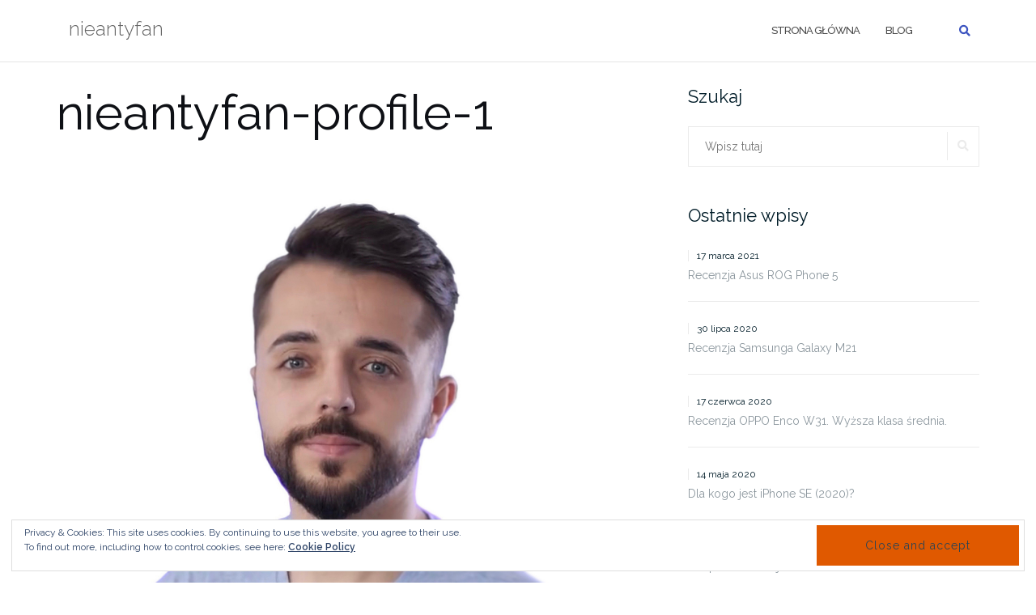

--- FILE ---
content_type: text/html; charset=utf-8
request_url: https://www.google.com/recaptcha/api2/anchor?ar=1&k=6LeGIYAUAAAAAJtvGRp-v_tcsIM6_SgcgITiCVHo&co=aHR0cHM6Ly9uaWVhbnR5ZmFuLmNvbTo0NDM.&hl=en&v=PoyoqOPhxBO7pBk68S4YbpHZ&size=invisible&anchor-ms=20000&execute-ms=30000&cb=jepi2el7fq3k
body_size: 48449
content:
<!DOCTYPE HTML><html dir="ltr" lang="en"><head><meta http-equiv="Content-Type" content="text/html; charset=UTF-8">
<meta http-equiv="X-UA-Compatible" content="IE=edge">
<title>reCAPTCHA</title>
<style type="text/css">
/* cyrillic-ext */
@font-face {
  font-family: 'Roboto';
  font-style: normal;
  font-weight: 400;
  font-stretch: 100%;
  src: url(//fonts.gstatic.com/s/roboto/v48/KFO7CnqEu92Fr1ME7kSn66aGLdTylUAMa3GUBHMdazTgWw.woff2) format('woff2');
  unicode-range: U+0460-052F, U+1C80-1C8A, U+20B4, U+2DE0-2DFF, U+A640-A69F, U+FE2E-FE2F;
}
/* cyrillic */
@font-face {
  font-family: 'Roboto';
  font-style: normal;
  font-weight: 400;
  font-stretch: 100%;
  src: url(//fonts.gstatic.com/s/roboto/v48/KFO7CnqEu92Fr1ME7kSn66aGLdTylUAMa3iUBHMdazTgWw.woff2) format('woff2');
  unicode-range: U+0301, U+0400-045F, U+0490-0491, U+04B0-04B1, U+2116;
}
/* greek-ext */
@font-face {
  font-family: 'Roboto';
  font-style: normal;
  font-weight: 400;
  font-stretch: 100%;
  src: url(//fonts.gstatic.com/s/roboto/v48/KFO7CnqEu92Fr1ME7kSn66aGLdTylUAMa3CUBHMdazTgWw.woff2) format('woff2');
  unicode-range: U+1F00-1FFF;
}
/* greek */
@font-face {
  font-family: 'Roboto';
  font-style: normal;
  font-weight: 400;
  font-stretch: 100%;
  src: url(//fonts.gstatic.com/s/roboto/v48/KFO7CnqEu92Fr1ME7kSn66aGLdTylUAMa3-UBHMdazTgWw.woff2) format('woff2');
  unicode-range: U+0370-0377, U+037A-037F, U+0384-038A, U+038C, U+038E-03A1, U+03A3-03FF;
}
/* math */
@font-face {
  font-family: 'Roboto';
  font-style: normal;
  font-weight: 400;
  font-stretch: 100%;
  src: url(//fonts.gstatic.com/s/roboto/v48/KFO7CnqEu92Fr1ME7kSn66aGLdTylUAMawCUBHMdazTgWw.woff2) format('woff2');
  unicode-range: U+0302-0303, U+0305, U+0307-0308, U+0310, U+0312, U+0315, U+031A, U+0326-0327, U+032C, U+032F-0330, U+0332-0333, U+0338, U+033A, U+0346, U+034D, U+0391-03A1, U+03A3-03A9, U+03B1-03C9, U+03D1, U+03D5-03D6, U+03F0-03F1, U+03F4-03F5, U+2016-2017, U+2034-2038, U+203C, U+2040, U+2043, U+2047, U+2050, U+2057, U+205F, U+2070-2071, U+2074-208E, U+2090-209C, U+20D0-20DC, U+20E1, U+20E5-20EF, U+2100-2112, U+2114-2115, U+2117-2121, U+2123-214F, U+2190, U+2192, U+2194-21AE, U+21B0-21E5, U+21F1-21F2, U+21F4-2211, U+2213-2214, U+2216-22FF, U+2308-230B, U+2310, U+2319, U+231C-2321, U+2336-237A, U+237C, U+2395, U+239B-23B7, U+23D0, U+23DC-23E1, U+2474-2475, U+25AF, U+25B3, U+25B7, U+25BD, U+25C1, U+25CA, U+25CC, U+25FB, U+266D-266F, U+27C0-27FF, U+2900-2AFF, U+2B0E-2B11, U+2B30-2B4C, U+2BFE, U+3030, U+FF5B, U+FF5D, U+1D400-1D7FF, U+1EE00-1EEFF;
}
/* symbols */
@font-face {
  font-family: 'Roboto';
  font-style: normal;
  font-weight: 400;
  font-stretch: 100%;
  src: url(//fonts.gstatic.com/s/roboto/v48/KFO7CnqEu92Fr1ME7kSn66aGLdTylUAMaxKUBHMdazTgWw.woff2) format('woff2');
  unicode-range: U+0001-000C, U+000E-001F, U+007F-009F, U+20DD-20E0, U+20E2-20E4, U+2150-218F, U+2190, U+2192, U+2194-2199, U+21AF, U+21E6-21F0, U+21F3, U+2218-2219, U+2299, U+22C4-22C6, U+2300-243F, U+2440-244A, U+2460-24FF, U+25A0-27BF, U+2800-28FF, U+2921-2922, U+2981, U+29BF, U+29EB, U+2B00-2BFF, U+4DC0-4DFF, U+FFF9-FFFB, U+10140-1018E, U+10190-1019C, U+101A0, U+101D0-101FD, U+102E0-102FB, U+10E60-10E7E, U+1D2C0-1D2D3, U+1D2E0-1D37F, U+1F000-1F0FF, U+1F100-1F1AD, U+1F1E6-1F1FF, U+1F30D-1F30F, U+1F315, U+1F31C, U+1F31E, U+1F320-1F32C, U+1F336, U+1F378, U+1F37D, U+1F382, U+1F393-1F39F, U+1F3A7-1F3A8, U+1F3AC-1F3AF, U+1F3C2, U+1F3C4-1F3C6, U+1F3CA-1F3CE, U+1F3D4-1F3E0, U+1F3ED, U+1F3F1-1F3F3, U+1F3F5-1F3F7, U+1F408, U+1F415, U+1F41F, U+1F426, U+1F43F, U+1F441-1F442, U+1F444, U+1F446-1F449, U+1F44C-1F44E, U+1F453, U+1F46A, U+1F47D, U+1F4A3, U+1F4B0, U+1F4B3, U+1F4B9, U+1F4BB, U+1F4BF, U+1F4C8-1F4CB, U+1F4D6, U+1F4DA, U+1F4DF, U+1F4E3-1F4E6, U+1F4EA-1F4ED, U+1F4F7, U+1F4F9-1F4FB, U+1F4FD-1F4FE, U+1F503, U+1F507-1F50B, U+1F50D, U+1F512-1F513, U+1F53E-1F54A, U+1F54F-1F5FA, U+1F610, U+1F650-1F67F, U+1F687, U+1F68D, U+1F691, U+1F694, U+1F698, U+1F6AD, U+1F6B2, U+1F6B9-1F6BA, U+1F6BC, U+1F6C6-1F6CF, U+1F6D3-1F6D7, U+1F6E0-1F6EA, U+1F6F0-1F6F3, U+1F6F7-1F6FC, U+1F700-1F7FF, U+1F800-1F80B, U+1F810-1F847, U+1F850-1F859, U+1F860-1F887, U+1F890-1F8AD, U+1F8B0-1F8BB, U+1F8C0-1F8C1, U+1F900-1F90B, U+1F93B, U+1F946, U+1F984, U+1F996, U+1F9E9, U+1FA00-1FA6F, U+1FA70-1FA7C, U+1FA80-1FA89, U+1FA8F-1FAC6, U+1FACE-1FADC, U+1FADF-1FAE9, U+1FAF0-1FAF8, U+1FB00-1FBFF;
}
/* vietnamese */
@font-face {
  font-family: 'Roboto';
  font-style: normal;
  font-weight: 400;
  font-stretch: 100%;
  src: url(//fonts.gstatic.com/s/roboto/v48/KFO7CnqEu92Fr1ME7kSn66aGLdTylUAMa3OUBHMdazTgWw.woff2) format('woff2');
  unicode-range: U+0102-0103, U+0110-0111, U+0128-0129, U+0168-0169, U+01A0-01A1, U+01AF-01B0, U+0300-0301, U+0303-0304, U+0308-0309, U+0323, U+0329, U+1EA0-1EF9, U+20AB;
}
/* latin-ext */
@font-face {
  font-family: 'Roboto';
  font-style: normal;
  font-weight: 400;
  font-stretch: 100%;
  src: url(//fonts.gstatic.com/s/roboto/v48/KFO7CnqEu92Fr1ME7kSn66aGLdTylUAMa3KUBHMdazTgWw.woff2) format('woff2');
  unicode-range: U+0100-02BA, U+02BD-02C5, U+02C7-02CC, U+02CE-02D7, U+02DD-02FF, U+0304, U+0308, U+0329, U+1D00-1DBF, U+1E00-1E9F, U+1EF2-1EFF, U+2020, U+20A0-20AB, U+20AD-20C0, U+2113, U+2C60-2C7F, U+A720-A7FF;
}
/* latin */
@font-face {
  font-family: 'Roboto';
  font-style: normal;
  font-weight: 400;
  font-stretch: 100%;
  src: url(//fonts.gstatic.com/s/roboto/v48/KFO7CnqEu92Fr1ME7kSn66aGLdTylUAMa3yUBHMdazQ.woff2) format('woff2');
  unicode-range: U+0000-00FF, U+0131, U+0152-0153, U+02BB-02BC, U+02C6, U+02DA, U+02DC, U+0304, U+0308, U+0329, U+2000-206F, U+20AC, U+2122, U+2191, U+2193, U+2212, U+2215, U+FEFF, U+FFFD;
}
/* cyrillic-ext */
@font-face {
  font-family: 'Roboto';
  font-style: normal;
  font-weight: 500;
  font-stretch: 100%;
  src: url(//fonts.gstatic.com/s/roboto/v48/KFO7CnqEu92Fr1ME7kSn66aGLdTylUAMa3GUBHMdazTgWw.woff2) format('woff2');
  unicode-range: U+0460-052F, U+1C80-1C8A, U+20B4, U+2DE0-2DFF, U+A640-A69F, U+FE2E-FE2F;
}
/* cyrillic */
@font-face {
  font-family: 'Roboto';
  font-style: normal;
  font-weight: 500;
  font-stretch: 100%;
  src: url(//fonts.gstatic.com/s/roboto/v48/KFO7CnqEu92Fr1ME7kSn66aGLdTylUAMa3iUBHMdazTgWw.woff2) format('woff2');
  unicode-range: U+0301, U+0400-045F, U+0490-0491, U+04B0-04B1, U+2116;
}
/* greek-ext */
@font-face {
  font-family: 'Roboto';
  font-style: normal;
  font-weight: 500;
  font-stretch: 100%;
  src: url(//fonts.gstatic.com/s/roboto/v48/KFO7CnqEu92Fr1ME7kSn66aGLdTylUAMa3CUBHMdazTgWw.woff2) format('woff2');
  unicode-range: U+1F00-1FFF;
}
/* greek */
@font-face {
  font-family: 'Roboto';
  font-style: normal;
  font-weight: 500;
  font-stretch: 100%;
  src: url(//fonts.gstatic.com/s/roboto/v48/KFO7CnqEu92Fr1ME7kSn66aGLdTylUAMa3-UBHMdazTgWw.woff2) format('woff2');
  unicode-range: U+0370-0377, U+037A-037F, U+0384-038A, U+038C, U+038E-03A1, U+03A3-03FF;
}
/* math */
@font-face {
  font-family: 'Roboto';
  font-style: normal;
  font-weight: 500;
  font-stretch: 100%;
  src: url(//fonts.gstatic.com/s/roboto/v48/KFO7CnqEu92Fr1ME7kSn66aGLdTylUAMawCUBHMdazTgWw.woff2) format('woff2');
  unicode-range: U+0302-0303, U+0305, U+0307-0308, U+0310, U+0312, U+0315, U+031A, U+0326-0327, U+032C, U+032F-0330, U+0332-0333, U+0338, U+033A, U+0346, U+034D, U+0391-03A1, U+03A3-03A9, U+03B1-03C9, U+03D1, U+03D5-03D6, U+03F0-03F1, U+03F4-03F5, U+2016-2017, U+2034-2038, U+203C, U+2040, U+2043, U+2047, U+2050, U+2057, U+205F, U+2070-2071, U+2074-208E, U+2090-209C, U+20D0-20DC, U+20E1, U+20E5-20EF, U+2100-2112, U+2114-2115, U+2117-2121, U+2123-214F, U+2190, U+2192, U+2194-21AE, U+21B0-21E5, U+21F1-21F2, U+21F4-2211, U+2213-2214, U+2216-22FF, U+2308-230B, U+2310, U+2319, U+231C-2321, U+2336-237A, U+237C, U+2395, U+239B-23B7, U+23D0, U+23DC-23E1, U+2474-2475, U+25AF, U+25B3, U+25B7, U+25BD, U+25C1, U+25CA, U+25CC, U+25FB, U+266D-266F, U+27C0-27FF, U+2900-2AFF, U+2B0E-2B11, U+2B30-2B4C, U+2BFE, U+3030, U+FF5B, U+FF5D, U+1D400-1D7FF, U+1EE00-1EEFF;
}
/* symbols */
@font-face {
  font-family: 'Roboto';
  font-style: normal;
  font-weight: 500;
  font-stretch: 100%;
  src: url(//fonts.gstatic.com/s/roboto/v48/KFO7CnqEu92Fr1ME7kSn66aGLdTylUAMaxKUBHMdazTgWw.woff2) format('woff2');
  unicode-range: U+0001-000C, U+000E-001F, U+007F-009F, U+20DD-20E0, U+20E2-20E4, U+2150-218F, U+2190, U+2192, U+2194-2199, U+21AF, U+21E6-21F0, U+21F3, U+2218-2219, U+2299, U+22C4-22C6, U+2300-243F, U+2440-244A, U+2460-24FF, U+25A0-27BF, U+2800-28FF, U+2921-2922, U+2981, U+29BF, U+29EB, U+2B00-2BFF, U+4DC0-4DFF, U+FFF9-FFFB, U+10140-1018E, U+10190-1019C, U+101A0, U+101D0-101FD, U+102E0-102FB, U+10E60-10E7E, U+1D2C0-1D2D3, U+1D2E0-1D37F, U+1F000-1F0FF, U+1F100-1F1AD, U+1F1E6-1F1FF, U+1F30D-1F30F, U+1F315, U+1F31C, U+1F31E, U+1F320-1F32C, U+1F336, U+1F378, U+1F37D, U+1F382, U+1F393-1F39F, U+1F3A7-1F3A8, U+1F3AC-1F3AF, U+1F3C2, U+1F3C4-1F3C6, U+1F3CA-1F3CE, U+1F3D4-1F3E0, U+1F3ED, U+1F3F1-1F3F3, U+1F3F5-1F3F7, U+1F408, U+1F415, U+1F41F, U+1F426, U+1F43F, U+1F441-1F442, U+1F444, U+1F446-1F449, U+1F44C-1F44E, U+1F453, U+1F46A, U+1F47D, U+1F4A3, U+1F4B0, U+1F4B3, U+1F4B9, U+1F4BB, U+1F4BF, U+1F4C8-1F4CB, U+1F4D6, U+1F4DA, U+1F4DF, U+1F4E3-1F4E6, U+1F4EA-1F4ED, U+1F4F7, U+1F4F9-1F4FB, U+1F4FD-1F4FE, U+1F503, U+1F507-1F50B, U+1F50D, U+1F512-1F513, U+1F53E-1F54A, U+1F54F-1F5FA, U+1F610, U+1F650-1F67F, U+1F687, U+1F68D, U+1F691, U+1F694, U+1F698, U+1F6AD, U+1F6B2, U+1F6B9-1F6BA, U+1F6BC, U+1F6C6-1F6CF, U+1F6D3-1F6D7, U+1F6E0-1F6EA, U+1F6F0-1F6F3, U+1F6F7-1F6FC, U+1F700-1F7FF, U+1F800-1F80B, U+1F810-1F847, U+1F850-1F859, U+1F860-1F887, U+1F890-1F8AD, U+1F8B0-1F8BB, U+1F8C0-1F8C1, U+1F900-1F90B, U+1F93B, U+1F946, U+1F984, U+1F996, U+1F9E9, U+1FA00-1FA6F, U+1FA70-1FA7C, U+1FA80-1FA89, U+1FA8F-1FAC6, U+1FACE-1FADC, U+1FADF-1FAE9, U+1FAF0-1FAF8, U+1FB00-1FBFF;
}
/* vietnamese */
@font-face {
  font-family: 'Roboto';
  font-style: normal;
  font-weight: 500;
  font-stretch: 100%;
  src: url(//fonts.gstatic.com/s/roboto/v48/KFO7CnqEu92Fr1ME7kSn66aGLdTylUAMa3OUBHMdazTgWw.woff2) format('woff2');
  unicode-range: U+0102-0103, U+0110-0111, U+0128-0129, U+0168-0169, U+01A0-01A1, U+01AF-01B0, U+0300-0301, U+0303-0304, U+0308-0309, U+0323, U+0329, U+1EA0-1EF9, U+20AB;
}
/* latin-ext */
@font-face {
  font-family: 'Roboto';
  font-style: normal;
  font-weight: 500;
  font-stretch: 100%;
  src: url(//fonts.gstatic.com/s/roboto/v48/KFO7CnqEu92Fr1ME7kSn66aGLdTylUAMa3KUBHMdazTgWw.woff2) format('woff2');
  unicode-range: U+0100-02BA, U+02BD-02C5, U+02C7-02CC, U+02CE-02D7, U+02DD-02FF, U+0304, U+0308, U+0329, U+1D00-1DBF, U+1E00-1E9F, U+1EF2-1EFF, U+2020, U+20A0-20AB, U+20AD-20C0, U+2113, U+2C60-2C7F, U+A720-A7FF;
}
/* latin */
@font-face {
  font-family: 'Roboto';
  font-style: normal;
  font-weight: 500;
  font-stretch: 100%;
  src: url(//fonts.gstatic.com/s/roboto/v48/KFO7CnqEu92Fr1ME7kSn66aGLdTylUAMa3yUBHMdazQ.woff2) format('woff2');
  unicode-range: U+0000-00FF, U+0131, U+0152-0153, U+02BB-02BC, U+02C6, U+02DA, U+02DC, U+0304, U+0308, U+0329, U+2000-206F, U+20AC, U+2122, U+2191, U+2193, U+2212, U+2215, U+FEFF, U+FFFD;
}
/* cyrillic-ext */
@font-face {
  font-family: 'Roboto';
  font-style: normal;
  font-weight: 900;
  font-stretch: 100%;
  src: url(//fonts.gstatic.com/s/roboto/v48/KFO7CnqEu92Fr1ME7kSn66aGLdTylUAMa3GUBHMdazTgWw.woff2) format('woff2');
  unicode-range: U+0460-052F, U+1C80-1C8A, U+20B4, U+2DE0-2DFF, U+A640-A69F, U+FE2E-FE2F;
}
/* cyrillic */
@font-face {
  font-family: 'Roboto';
  font-style: normal;
  font-weight: 900;
  font-stretch: 100%;
  src: url(//fonts.gstatic.com/s/roboto/v48/KFO7CnqEu92Fr1ME7kSn66aGLdTylUAMa3iUBHMdazTgWw.woff2) format('woff2');
  unicode-range: U+0301, U+0400-045F, U+0490-0491, U+04B0-04B1, U+2116;
}
/* greek-ext */
@font-face {
  font-family: 'Roboto';
  font-style: normal;
  font-weight: 900;
  font-stretch: 100%;
  src: url(//fonts.gstatic.com/s/roboto/v48/KFO7CnqEu92Fr1ME7kSn66aGLdTylUAMa3CUBHMdazTgWw.woff2) format('woff2');
  unicode-range: U+1F00-1FFF;
}
/* greek */
@font-face {
  font-family: 'Roboto';
  font-style: normal;
  font-weight: 900;
  font-stretch: 100%;
  src: url(//fonts.gstatic.com/s/roboto/v48/KFO7CnqEu92Fr1ME7kSn66aGLdTylUAMa3-UBHMdazTgWw.woff2) format('woff2');
  unicode-range: U+0370-0377, U+037A-037F, U+0384-038A, U+038C, U+038E-03A1, U+03A3-03FF;
}
/* math */
@font-face {
  font-family: 'Roboto';
  font-style: normal;
  font-weight: 900;
  font-stretch: 100%;
  src: url(//fonts.gstatic.com/s/roboto/v48/KFO7CnqEu92Fr1ME7kSn66aGLdTylUAMawCUBHMdazTgWw.woff2) format('woff2');
  unicode-range: U+0302-0303, U+0305, U+0307-0308, U+0310, U+0312, U+0315, U+031A, U+0326-0327, U+032C, U+032F-0330, U+0332-0333, U+0338, U+033A, U+0346, U+034D, U+0391-03A1, U+03A3-03A9, U+03B1-03C9, U+03D1, U+03D5-03D6, U+03F0-03F1, U+03F4-03F5, U+2016-2017, U+2034-2038, U+203C, U+2040, U+2043, U+2047, U+2050, U+2057, U+205F, U+2070-2071, U+2074-208E, U+2090-209C, U+20D0-20DC, U+20E1, U+20E5-20EF, U+2100-2112, U+2114-2115, U+2117-2121, U+2123-214F, U+2190, U+2192, U+2194-21AE, U+21B0-21E5, U+21F1-21F2, U+21F4-2211, U+2213-2214, U+2216-22FF, U+2308-230B, U+2310, U+2319, U+231C-2321, U+2336-237A, U+237C, U+2395, U+239B-23B7, U+23D0, U+23DC-23E1, U+2474-2475, U+25AF, U+25B3, U+25B7, U+25BD, U+25C1, U+25CA, U+25CC, U+25FB, U+266D-266F, U+27C0-27FF, U+2900-2AFF, U+2B0E-2B11, U+2B30-2B4C, U+2BFE, U+3030, U+FF5B, U+FF5D, U+1D400-1D7FF, U+1EE00-1EEFF;
}
/* symbols */
@font-face {
  font-family: 'Roboto';
  font-style: normal;
  font-weight: 900;
  font-stretch: 100%;
  src: url(//fonts.gstatic.com/s/roboto/v48/KFO7CnqEu92Fr1ME7kSn66aGLdTylUAMaxKUBHMdazTgWw.woff2) format('woff2');
  unicode-range: U+0001-000C, U+000E-001F, U+007F-009F, U+20DD-20E0, U+20E2-20E4, U+2150-218F, U+2190, U+2192, U+2194-2199, U+21AF, U+21E6-21F0, U+21F3, U+2218-2219, U+2299, U+22C4-22C6, U+2300-243F, U+2440-244A, U+2460-24FF, U+25A0-27BF, U+2800-28FF, U+2921-2922, U+2981, U+29BF, U+29EB, U+2B00-2BFF, U+4DC0-4DFF, U+FFF9-FFFB, U+10140-1018E, U+10190-1019C, U+101A0, U+101D0-101FD, U+102E0-102FB, U+10E60-10E7E, U+1D2C0-1D2D3, U+1D2E0-1D37F, U+1F000-1F0FF, U+1F100-1F1AD, U+1F1E6-1F1FF, U+1F30D-1F30F, U+1F315, U+1F31C, U+1F31E, U+1F320-1F32C, U+1F336, U+1F378, U+1F37D, U+1F382, U+1F393-1F39F, U+1F3A7-1F3A8, U+1F3AC-1F3AF, U+1F3C2, U+1F3C4-1F3C6, U+1F3CA-1F3CE, U+1F3D4-1F3E0, U+1F3ED, U+1F3F1-1F3F3, U+1F3F5-1F3F7, U+1F408, U+1F415, U+1F41F, U+1F426, U+1F43F, U+1F441-1F442, U+1F444, U+1F446-1F449, U+1F44C-1F44E, U+1F453, U+1F46A, U+1F47D, U+1F4A3, U+1F4B0, U+1F4B3, U+1F4B9, U+1F4BB, U+1F4BF, U+1F4C8-1F4CB, U+1F4D6, U+1F4DA, U+1F4DF, U+1F4E3-1F4E6, U+1F4EA-1F4ED, U+1F4F7, U+1F4F9-1F4FB, U+1F4FD-1F4FE, U+1F503, U+1F507-1F50B, U+1F50D, U+1F512-1F513, U+1F53E-1F54A, U+1F54F-1F5FA, U+1F610, U+1F650-1F67F, U+1F687, U+1F68D, U+1F691, U+1F694, U+1F698, U+1F6AD, U+1F6B2, U+1F6B9-1F6BA, U+1F6BC, U+1F6C6-1F6CF, U+1F6D3-1F6D7, U+1F6E0-1F6EA, U+1F6F0-1F6F3, U+1F6F7-1F6FC, U+1F700-1F7FF, U+1F800-1F80B, U+1F810-1F847, U+1F850-1F859, U+1F860-1F887, U+1F890-1F8AD, U+1F8B0-1F8BB, U+1F8C0-1F8C1, U+1F900-1F90B, U+1F93B, U+1F946, U+1F984, U+1F996, U+1F9E9, U+1FA00-1FA6F, U+1FA70-1FA7C, U+1FA80-1FA89, U+1FA8F-1FAC6, U+1FACE-1FADC, U+1FADF-1FAE9, U+1FAF0-1FAF8, U+1FB00-1FBFF;
}
/* vietnamese */
@font-face {
  font-family: 'Roboto';
  font-style: normal;
  font-weight: 900;
  font-stretch: 100%;
  src: url(//fonts.gstatic.com/s/roboto/v48/KFO7CnqEu92Fr1ME7kSn66aGLdTylUAMa3OUBHMdazTgWw.woff2) format('woff2');
  unicode-range: U+0102-0103, U+0110-0111, U+0128-0129, U+0168-0169, U+01A0-01A1, U+01AF-01B0, U+0300-0301, U+0303-0304, U+0308-0309, U+0323, U+0329, U+1EA0-1EF9, U+20AB;
}
/* latin-ext */
@font-face {
  font-family: 'Roboto';
  font-style: normal;
  font-weight: 900;
  font-stretch: 100%;
  src: url(//fonts.gstatic.com/s/roboto/v48/KFO7CnqEu92Fr1ME7kSn66aGLdTylUAMa3KUBHMdazTgWw.woff2) format('woff2');
  unicode-range: U+0100-02BA, U+02BD-02C5, U+02C7-02CC, U+02CE-02D7, U+02DD-02FF, U+0304, U+0308, U+0329, U+1D00-1DBF, U+1E00-1E9F, U+1EF2-1EFF, U+2020, U+20A0-20AB, U+20AD-20C0, U+2113, U+2C60-2C7F, U+A720-A7FF;
}
/* latin */
@font-face {
  font-family: 'Roboto';
  font-style: normal;
  font-weight: 900;
  font-stretch: 100%;
  src: url(//fonts.gstatic.com/s/roboto/v48/KFO7CnqEu92Fr1ME7kSn66aGLdTylUAMa3yUBHMdazQ.woff2) format('woff2');
  unicode-range: U+0000-00FF, U+0131, U+0152-0153, U+02BB-02BC, U+02C6, U+02DA, U+02DC, U+0304, U+0308, U+0329, U+2000-206F, U+20AC, U+2122, U+2191, U+2193, U+2212, U+2215, U+FEFF, U+FFFD;
}

</style>
<link rel="stylesheet" type="text/css" href="https://www.gstatic.com/recaptcha/releases/PoyoqOPhxBO7pBk68S4YbpHZ/styles__ltr.css">
<script nonce="I1vUfp71z7TY3owTIOOo-w" type="text/javascript">window['__recaptcha_api'] = 'https://www.google.com/recaptcha/api2/';</script>
<script type="text/javascript" src="https://www.gstatic.com/recaptcha/releases/PoyoqOPhxBO7pBk68S4YbpHZ/recaptcha__en.js" nonce="I1vUfp71z7TY3owTIOOo-w">
      
    </script></head>
<body><div id="rc-anchor-alert" class="rc-anchor-alert"></div>
<input type="hidden" id="recaptcha-token" value="[base64]">
<script type="text/javascript" nonce="I1vUfp71z7TY3owTIOOo-w">
      recaptcha.anchor.Main.init("[\x22ainput\x22,[\x22bgdata\x22,\x22\x22,\[base64]/[base64]/[base64]/[base64]/[base64]/[base64]/KGcoTywyNTMsTy5PKSxVRyhPLEMpKTpnKE8sMjUzLEMpLE8pKSxsKSksTykpfSxieT1mdW5jdGlvbihDLE8sdSxsKXtmb3IobD0odT1SKEMpLDApO08+MDtPLS0pbD1sPDw4fFooQyk7ZyhDLHUsbCl9LFVHPWZ1bmN0aW9uKEMsTyl7Qy5pLmxlbmd0aD4xMDQ/[base64]/[base64]/[base64]/[base64]/[base64]/[base64]/[base64]\\u003d\x22,\[base64]\\u003d\\u003d\x22,\x22Q3AKTsO9w40aEnNHwpd/w4YmMlwzwpTCul/DmmIOR8KwawnCusOLNE5yDVfDt8OawpTCkxQEcsOew6TCpwF6FVnDryLDlX8owrt3IsK7w63Cm8KbNgsWw4LClzbCkBNAwpE/w5LCvGYObiIMwqLCkMKWOsKcAgjCt0rDnsKcwozDqG58Y8KgZUHDthrCucO/wqZ+SADCo8KHYykWHwTDpcOqwpxnw6vDssO9w6TCv8Obwr3Cqg/CoVk9MUNVw77CmMOVFT3DuMO6wpVtwqDDlMObwoDChsO8w6jCs8OiwrvCu8KBHMOCc8K7wpnCgWd0w7jCmDU+S8OpFg0DA8Okw49twoRUw4fDg8OJLUp3wpsyZsOswohCw7TClVPCnXLCiGkgwonCoXtpw4l0D1fCvXXDgcOjMcO+ay4hdcKre8O/OE3Dth/CnMKJZhrDjcO/wrjCrSwJQMOuTsOXw7AjQcO+w6/CpBsbw57ClsO8PiPDvRrCucKTw4XDmyrDlkUAbcKKOCjDnWDCusOww4sabcKifQU2ZcK1w7PClxfDg8KCCMORw5PDrcKPwqAnQj/CikLDoS4/[base64]/woPCuMKCw4LDocK0wqU7wrLDrAoiwp4YCRZybcK/w4XDpyLCmAjCjxV/w6DCtMOrEUjChTR7e1/CjFHCt3c6wplgw77Dg8KVw43Di0PDhMKOw7/CjsOuw5dzN8OiDcOyKiN+O3waScKxw5tgwpBbwq4Sw6wXw4V5w7wWw4nDjsOSMRVWwpFjSRjDtsKjM8KSw7nCl8KGIcOrMA3DnDHCs8KqWQrClsKAwqfCucOXW8OBesOOPMKGQRfDocKCRBsPwrNXEcOKw7QMwr7DocKVOhlhwrw2ZMKfesKzMgLDkWDDm8K/O8OWa8ObSsKOaUVSw6QNwpU/w6xnfMORw7nClWnDhsOdw6DCkcKiw77Cs8KSw7XCuMOCw6HDmB1QUGtGS8KKwo4aXXbCnTDDrDzCg8KRL8K2w70sTsK/EsKNccKAcGlRK8OIAm5cLxTCvA/DpDJPPcO/w6TDi8OKw7YeMUjDkFIZwpTDhB3CvF5Nwq7DvcK+DDTDoU3CsMOyCn3Djn/ClMO/[base64]/[base64]/DoynDvQolw4nCvQbDm0bCusObelx4wrLDhwLCihLCvsO3EhAddMOow6oIcUjDlMK+w43ClcK3bsOlwoRrPjAhUQ7ChiPCkMOGTMKMNUDCkHBbWMOcwpJ1w4Jtwr7CssOHwrrChMKRC8OxcEnDhMOFwpHCvQNmwrFoU8Kpw7tXAMO6Kg3DmVrCujExA8KhbH/DpcK0wpHCrjvDpnrCtsKuQWdmwqzCmj/Cr1bDtzhccMOXY8O4IlHDnMKZwqzDu8O6fA3Cg2MvJcOFRcObwqkhw6rCmcO/b8K7w4TDgwXChC3CrDIncMKofT0Iw77CvzpkZMOUwprCp1HDnSw2wq1cwp4RImfCk2TDpmTDiw/DuHzDgRPCu8OYwrQ/w5BYw6DCimtswrN5wpDCkEfCicK2w7zDvMOXQMOcwq1HCDdNwpjCusOww6Qdw5fCmcK6GQfDgADDgVnCrsODRcO7wpRlw45SwpZjw6Muw6Etw5TDksKAWcO4wpvDqsKqacKfbcKdHcKzJ8Odw4jCsFwaw4QwwrUdwq3Dp1LDmmnCviHDh2/DtSDCihgXVXojwqLCgQDDmMKALz4wPyvDl8KKeiHDtQfDkjjCq8K1w6HDkMKpAk7DpjYuwoISw7ZrwqxIwp9laMKnN2ooK0PCosKJw4l3w7Q9IcOxwoZ/w7/DonPCkcKFZ8Khw4zCu8KMP8KPwrjCmcKDf8O4ZsKsw5bDtsO8wrEXw7EvwqjDjlg7wpTCrirDoMKDwq1+w7fCqsO0XUnCmsOnNifDp33DuMKQHn3Dk8OIw4nDjQc9wohQwqIEPsKoU11rXHY/w40nwq3DsCQiS8OJI8KTdMOzwrTCkcO/[base64]/[base64]/Do8KWwp7DlyDCg8K0fHnDq8KowpTDpsKfw7TDh8O/ZRDCok7Cl8Oowo/ClcKKWsKOw7/Cr2YtLAQBYcOrdlVzHcOpO8OBCUsow4bCrMO+asKyelkgwrDDtWElwp0UKMKYwqTCgy4nw6d/U8Kfw5nDu8OTw7LCi8KfFsKdchhJUy/Dk8Odw58+wpxGZVtyw4TDqX3DnMKwwo7CmMOqwqjCtMOPwpYAQMK8WQfCl0XDmsOEwp86G8K9AHXCqy/[base64]/Cs1Qxwog3RGzCqsO8wrvCgjzChEPDqwkAw4jDgMK4wocPw7BeS3LCj8Kdw7TDj8OGT8O/AMO7w5ESw7NpUFnDv8K5wp7CmHAbf3jCuMODfsKkwr53w7HCvAplCcOSMMKdPUjCjG4dCCXDinTDuMK5wrUubcKvcMK7w48gO8KEOcOvw4/DrWTCg8ORw5slbsONci4WBsOmw6HDvcOPw5XCnhl0w5trw4PCkUVdMDpGw6HCpA7DoFcdUjIlHjd1wqXDmxwmUgRYb8O7w78Ew6nDlsOPYcK7wq92G8KyEsKsU1l1w5/DmA3DtcO9wrnCgnTCv3XDgRguTD0GTgg9d8Kxw6JowpZQJjkLw5nDuT9YwqzCvltvwoIvHU/CgQw7w5nDlMKdw7JBT37ClGTDtsKMFcK1wrfDo1k6IMKUwpbDgMKBEWIAwoPCjsONEMOSw5vDtHnDhQwqC8Ktwr/Dr8KydcKUwqYMw5AjCG/[base64]/[base64]/DkDzCs8OhPDvCo13CvcKnwpfDtDDDtGnCkMOtwpl8PiPCjk0Xw6sZw4tiwoYfKsOxVghlw7zCgMKFw5/[base64]/[base64]/DqGjDncOBwqjDv8KBDF96w7rDisONwprCrybCsglWw6h1ccOSMcOiwoHDgcOZwqLCgGHDp8OFS8KHesKQw7/[base64]/CwQ0wpdxHMKiInfDkMKpw7fDhR1nBcKXWTJgwrkVwrXDl8OTLMK1A8OTw7Zqw4/Ck8OEw6bCpnkLMcKrwoYfwprCt286wp7CiDTCpMKzw50xwpHDt1TDun9/woJ8c8Ktw6zCl07Dk8Kjw6jCrcOWw65CD8OPw5E0T8K6TMKZV8KEwrrCqHZkw6h1Q240TUgSUj/Dt8OjN0LDjsOwe8Olw57CsB3DiMKTXxIrJcO8Q385Z8ODdhvDlgELEcKNw4nCk8KfIVTDpkfDnMOcw4TCpcKGfsKww67CrAXCoMKLw4RnwoI6LFPDszEfw6B9wrd6fVh8woLDjMKtKcKeDQjDv082wo7DosOBw4DDqmJGw6/[base64]/[base64]/w7xZw6JcZ8KgcsKjesO3dMKOw756OGvCtFPDiMOjwqHDssOKY8Khw4vDksKDw6V/CMK7MMK+w6ogwqIvw7pYwrFNworDrcO0w5TDlERkTMK6JMK9wp19wozCu8OhwowaWwZuw6LDo2NSAAXDn2Y7CcKKw4McwonCizpSwr3DqCPDp8OCwpLDvsOuw47DusKXwpFPZcKPInzCs8KXJMOqfcKKwoVew73DgXEhwqDDvntrw7LDmXB9dT/DlkrDsMK+wojDsMO5w7VxDiN6wr7CucOtSsKewoVPwr3CvcKww7LDt8KCa8O+w5rCixoGw5tWAxU7wr1xXcO6RmVjwrksw77CqU86wqfCnsORGnI5YxTCiwnDjMOZworCocKlwqIWBQxjw5PDpw/CjsOVQHlfw57CuMOqw5ZCE2QYwr/DoljDm8ONwpUnY8KmRMKTwr/Dr2zDn8OCwoNYwpA+GcKtw7AiScKaw5vCmsKTwrXCmHzCgMKSwppCwoJgwqFVJ8OFw7JOw67CjBh1X2LDvsOnwoUkRSZCw5DDhh3Dh8KSw50xw5bDkxnDojBZTXrDuVbDj2w2OlvDkijCssK+wobCncKpw6wLQMK4B8Ohw4/Cjz3CkU3DmzLDjgDCuX/CnsObw4ZIwoxDw6lUYAPCgMOkwr3DusKow4vCvH7Ch8K/[base64]/[base64]/[base64]/[base64]/w4lUw43DksKbw43DscOQUCjDksOsDcOlBMKeH1/DvCbDvsOAw7jCqMKxw69+wqHCvsOzw5rCv8KlfktpU8KbwopWw5fCr0RlXkHDm08UTsOow67DjsO0w6o7W8KYMMO8b8Kbw6fCrh5zJ8Oawo/DkEbDnsORZhY2wq/DiT4oF8OsYB3CgcOmw7Qrwql9wpvDnQQcw4XDl8OSw5fDikNHwojDhcO/A2FDwoLCncKiUMKewpVMc1JJw74twrDDtXIFwo/DmhteYgzDqiPCnXnDoMKIB8O0w4M2dHjClB7DsF7ClR/DpmgBwoBSwrxhwo/ClCzDtinCt8K+Q2jCkzHDmcKaIMKeGgNMGULCnHcWwqnCj8KhwrTCusOKw6fDiWbCozHDrnjDpWTDl8KkQcKNwrYjwrFgV1h7wrPDlmpCw6JwC1hjwpFWJ8KJDizCjUtCwoF7ecKHBcKHwpY/w43DisOYdsKtL8O0R1Npw7fDhMKhVENbAsKvw7IUwofDhAbDk1PDh8KSwoA8cjodR3FqwoBYw7R9w6MXw7xTE24MInLCqgQ/wp1Vwolww57CisO3w67CuwTCvsK8UhbDnC/DvcK9wot7w404RSTCmsKVJQA/bRxhEhLDrmxKw5nDpMO3OMKLV8KbTQg2w58Dwq3DlsOcwrt6LMOSw5B6VsOaw7c0w4MXZBcXw5TCqMOCw6/CocKsUMO6w5dDwrfDgcKtwrxPwoUzwpDDh2gQVTTDhsK4dcKFw4EeUMOtbsOoUGzDj8K3AAsjw5jCmcKDScO+GEvCmEzCpcKJUMOkF8KPRsKxwpgmw5DCkhMvw79kc8OEw6zCmMO5XBlhw4bCgMK1YsOOeWsRwqJGSMOrwqx0PMKNM8OjwrALw5TCm34afcKDO8K/LWjDi8OKB8KMw6HCsAZLMHd0Jm0AOycNw4zDrj4gSMOOw4jDlMOQw6/Ds8OWecK9wqTDn8OrwprDnUhga8OXMxzDgcOrwotTwr/DvsOzZ8KlfCPDnynCtmRqwqfCq8ODw7BHF1UmGMKHDQ/CvMOWwrfCpV9lQ8KVfnnDpy5Nw73Cl8OHXBLDmS15wpPCuVjCvyZSflfCqg9wES8nbsOWw43CjifCisKLWmMOwq9mwpnCon0OA8KFAQzDp3ccw6nCqWQdQcORw6/CviFRLwjCtcKGTwYKeQzCk2dTwod0w5IxX1BGw6MUE8OCaMKDYxMYSnEMw4/CrcOveDXDrS4LVyzCknpiYsKOIMKxw7VAbHJTw4gjw6HCjTfCqMKiwowgb2DDmcKEeVjCuCkuw7BNFCdICCtjwrPDicO5wqjCgMOQw4bDmlnCvH5qHcKiwrBrS8KyakDCuVV0woDCtsKXwqTDnMONwqzDkS3CmxnDuMOpwpVtwozDhMO3AnxJM8Kiwp/DqyvDtxjCvzbCisKcNzp7HGcgTFZEw7gJw7tVwr3DmcKIwq1pwo3DsGXCo0HDnw4yG8KYGjBrJcK/T8K4w4nDp8OFL0VSwqTDl8KvwpkYw7LDu8KvEjvCusK5MwzDnmBiwr4xHsO0cBlpw5Abwr0JwpjDiDfCpCt+w5PDosKxw7USaMOBwrvDtMKzwpTDm3XChglWVRXCi8OATBstw79xwqdAw7/DiSpGNMK1THtbRW3CoMKHwp7DhHAKwrMUMVoEID9/[base64]/CnxrCtcOlBsOFw7HDmsOYXBfDpTXDmMO3wqgjNDYVw6AuwrxXw7HCmWPDrQEGJ8O4VTxNw7vCgSjDg8OLEcK5UcOvFsK/wojCusKqw7s6CREhw5zDi8O1w4PDjsK5w4Q/ZcKMecOPw6g8wq3CgH3Du8K/w7rCgnjDjHJ8YzPDmsOPw6Mjw5HCm2TCl8OUd8KCFsKdw6PDs8OBw51kwpDCkjrCtsOxw5DDnm3Ck8OIBMOmUsOCVRPCpsKqdsK0JEZSwqpMw5HCjk/Cl8O6wrBWwpoiW3Zuw7nDj8Krw6nDvsOUw4LCjMKJwrZmw5txIsOTa8OHw6DDr8K/w5XDscOXwpAVw7TCnhpcUTIYdMOpwqQ8w6DCtSrDiAvDpsOSwrXDohXCu8Olw4FXw4bDhWTDqyY2wqBTA8O6bsKafFDDtcKhwrcwLsKLSBE/TMKEw5BOw5DClkDDj8K8wq49OgB+w6UwFjF7w7p4IcOMHFfCnMKlZWPDg8KxL8KIZSjCsQDCrMOYw6PCscKXAQZaw4sbwrdjLVdyO8OAHMKkwr3CgcO2HW3DisKJwpA/[base64]/NiQ7XcOKw47Di3UsfMKuw5nCp0fCqsOJw5p/dl1iwr7Cl1/CssOJw6YEwqbDv8KwwrHDoEVQXUbCncKpBMKvwrTCicKNwooYw5DCi8KwEVLDvMKWZFrCv8KbaGvChRDCh8KIewjDrCDDvcK1wp5eN8OEHcKLP8O4XgLDsMOXFMOTGsOmGsKbwpXDlsO+aBVLw63CqcOoMVLCpsO6E8KICcOVwpA5wqBHcMORw4vDkcOdPcOQWQ/DhWLCo8OuwrETwpt3w79Ow6vDrnbDim3CpxnCpivDg8OTcMO6wqbCrMOIwqzDm8OAw7vDr18ME8OKQWzDrlk/w7fCskNrwqZqLVbDpCXDmG3DusKeVcKGVsOPdMOyNkZnWC49wp4mAMKVwrTCj1QVw79fw6fDocKUZsK7w5hyw4jDmx/CtiAcBC7DuRbCjhkewqp/w7hRFznCqsOYwovCq8Kyw4JSw4bDmcOswrlAwrsJEMKjKcOeSsK7VMOjwr7CoMOAw6zDocKrDnghFhd2wpPDhsKKMQnDl2h6VMOjI8OSwqHCpsKgG8KIB8KvwofCosOawq/DosKWABpKw45wwpolKcOuXMOqQ8OYw6ZLacOuRUvDv3HDlsKIw6xXbVnDuSbCr8KLPcOfTcO7TcOgw7VNXcK2cxFidSbDpH/[base64]/CqsKoZcKBw5/CsygOwqjCksOxwp4OPcOowod4fcKPICHCqMOnOSHDoEDCjDTDjSHDjsKdw5QYwrXDiXNtFQ9vw7HDhBDDkjtTAG44JMO3VMKXT3XDusOAMjUSUDHCgmfDt8Kuw4ERwr/CjsK9w7FbwqYvw4rCvF/Du8KKQnLCuHPCjHoOw4nDhsK8w49DX8O+w5bCg3xhw6HCnsOYw4I6w7/[base64]/DiWbDrh1tw7fDnQLCojLDocODPcONbcOrNm9qwr5vwqEmwonDglVPdAAswrVqMsKoI2I0w7vCtXwJJTfCr8OoXMOJwpd5w5rCrMOHUsKAw6XDncKXTg/DvMOITsOww77CtFxwwoo4w77DjMKqenpWwpnCpxUGw4bDi2jCrGdjamfCucKAw5rDrTlfw7zCgsKNbml4w6/CrwJ1wrDCs3cZw7/[base64]/CrcOgw7TDmwjCiAfCtMOiwo7Cu8KaWsOiwoNQHnZEc03CikDClkNxw7TDvsOrdQMUEsO1w4/[base64]/Ck1sLwplRwqzDnMKQc8Kpw7EpwqTCtWZCAMO/w5/DtWHDlyrDp8Kdw5VGwqhgMQ1dwqDDqcKyw5jCqxJRw67Dq8KOwrFhX1xLwqrDijPChQ4tw47DrwTDhRRew5HDgwfCvX4Ow4bCugzDnsOwDsOgWcK/[base64]/Dm8OENztWGjw6fMKWwpxSEGtDwoFcCBzCpXUzaA0cSTszWiPDtcO6wpfCn8O3UMOkG0vCmjbDlMKDfcKRw4bCoBY5Mx4FwpzDgMKTbjHCgMKzwqxJDMO0w4Mxw5XCrybChMK/fERoHRAJe8KWanwEw77CjQfDjCvCinjClcOvw57DvGkLWBgOw73DlE9owqxHw602GcO2dQ7DvMKbecO4wqYLTsO+w7jCosOyWyfDiMKMwpxRw6TCjsO4SyUhCsKnwoPDu8K+wrQweHxPLx1DwoPCt8KpwqnDnMKcDsO/KsO0w4DDicOjTnZAwqs5w45tXw0Lw7vCpA/CsRRMKMOgw4BGHnUpwrbCncKYGWHCqDUgYyNqZcKeQsKAwo/DpsOow7QeJ8ORwozDrMKZwoQMExkkHMKSwpYzQcKPWEzDpkXCsQI9LMKlw4jDvmZEdm8pw7rDh0slwpjDvFsLaEMjJMO1WQprwrbDtjrCkcO8YMKqw7jDgkVEwqs8YF0gDX/Cj8OxwoxDwqDDhMKfHG8VM8KZVx/[base64]/DtTfChTlNMyc7w47CiglYw7jCilZAw77DlhbDtsKRKcOkB1M2wqXCjMKhw6PDhMOMw4rDm8OGwqvDs8KAwoLDimDDmE8Pw6YowrLDhkXDhMKQHFBtYRIywr4hNHgzwqsVM8K3GWBWUw3CgMKcwr7DucK+wr5Lw4l/woFYfUPDi0vCncKEXGJXwoVJWcOresKZw7AAb8K6woItw5F+B3Yzw7N9w6A5ecO7MGPCqhDCkyJcw6nDv8KRwoHCocK4w7fDlEPCl13DgMKeO8OPwp3CqMKDHMKww7fCkAl/wohNMMKVwo8FwrFwwqjCnMK9KMO1wp1qwo02YxbDr8KzwrbDkwNEwrLDoMKiVMO4w5E6wp3CgSjCrsKiw7rClMOGNkPCkHvDs8Oxw5JnwrHDvMKgw71FwoA9USLConvDi0HCnsOWP8Ozw5koMQ/Dr8OJwqJfERXDl8K5w4DDnzzClcOmw5bDmcKAZGdxCsKbLg3CkcOuw6McdMKXw6BOw7cyw5jCq8OPP2jCqsK5bhgRT8OTw48qe31uTFXDlnDChn9Uwolyw6d6JQE7J8O2wpcmCC3ClC3CsWoKwpBxXjzCssOmIUDCucK0fV7Ct8KTwoxvBXFQckF/AhrCmsOcw6DCv07Ci8OWTcKdwq05wp0basORwoBiwrHCmcKBPcKWw5RRwpZfYcKhHMOxw4w1IcK8B8Onw4d7woNyXnFgWWkldsKPwr7DsC7CriEhDmPCp8K3wpTDi8KywrvDncKMcCQmw5YPXcOQFXfCm8Kfw5luw4TCuMOiPcKVwq3CrTw9w6DCrcOzw40+Ig5Jwo/DpsO4Wyx5E3rDncKRwpbDgQoiA8KpwpvCusO/wrrCl8OZAQLDnjvDqcKCPcKvw5VcTBY/c0TCvBlwwonDkzBcXMO1w5bCqcO8XmE9w7Umw4XDlQPDoy0lwpwTTsO7Lwghw4XDlETDjjhDf3/CjhJtVcKJM8OGwr7CgU0VwpRvRMOgwrDDoMKGGsOzw5LDn8Kgw71jw5snRcKIw7/DvsKeNy9kIcOZZsOaecOfwp5zV1lFwo4ww7VocWIoBzbDuGd3FcOBRE0JcWkkw5Z7B8KJw47Dm8OiNBwow7F4JMOnNMKawrY+aEbDg2MnWsOoJhHDncKIEMOGwo9DB8K1w4LDnxwBw7EYw5lbbcKIYVDCiMOFBcKNwr/DtMOmwooRa0LCnH3DnjQhwpwiw7DCqcKzYE/[base64]/CnibDmELDk07Cj8O7UMKufhBAwpPDs1/[base64]/DkmIFImbDisKacSN4woQGw6Qaw4TDnD9hwqHDuMKfCTQDNS5Qw5sowrfDs1MRUcOtDxAxwrnDoMO4Z8OZZ3TCicOEW8OOwr/[base64]/[base64]/U8Khw7tWw77DgMKiCcOMw5bCiDDCmTTDvyY6wpUbE8OnwrLCocKuw4TDqwTDgSg6Q8KUfQEbw63DhsKZWcOowpxdw71vwqjDt3bDvMOfAMOUYFhIwrFew7ULVV8NwrNxw5TCtzURw516UsOMwofDjcOYwpxNT8OkQyBywodvd8O3w4jCjSTDnXo/FQ9bw74HwoTDpcK/w63Ct8OOwqbDncKOJ8OjwrzDpQEtPMOMEsK5wrFYwpXCvsOAIxvDjsOjNlbCh8OtR8OGMwxnw7/CtCDDonvDncKZw43DhMKLUXx8OcOdw65/[base64]/[base64]/c8Okf3YqaMOfwq3DsFprUMK5DcORc8Ouw4Mmwqd7w5DChWQqw4V+woHDkg3CrMKIImXCsEc3w4HCnsKbw7J9w6s/[base64]/[base64]/CiAvDtFcYRmZyBMKQW3bCjxzDvQ/DgMOlBsKADMKswplPTHLCusKnw43DncK7FcKQwo5Vw5HDhXvCvR98NXxmwq7Ds8Oow6zCmMKrwoE8w5VEF8KZBVnChMOpwrgawqPDjFvCqXNhw6/DhC0YSMK2w63DsklNw4FMDsK9w68KfgNuJTxMXMOnU0U7G8O8w4EtE1BvwpEJwpzDusK1McKpw7TDlETDvcKXKMO+wrc/[base64]/Dj3tWHMKDHSDDpcKhw59fUSRYUMK+wq0hw5DCj8OWwpk5wr7Dhy8Xw7F7NMOsbMOxwpVIw4nDk8Kdw5jCpGlYLwLDp1N7EcOCw6/CvGoiM8K/FMKxwqbDnVxYLwPClsK4BD/[base64]/Csl7CjsO5w5JXDMKSTSzCh8OJw7kUfMKaIMKdw51Mw4wBV8Kdw5NQw7c4ICjDtQIzwq9XaRvCnkxQBjbDnR3CvFNUwocFw7nCgEFsRsKqQsKdAkTCusOpw7DDmxQlwo/DisOICcOxN8KiY1oUwrPDgMKhF8KJw5AlwrwOwqDDsj/ClVAiYEYseMOCw4Y/OcOrw7PCjMKhw4k0TCpJwqbDsgTCj8KYeVpnN0vCkRzDti0sSVNvw5/[base64]/DicOpw7bCnHzCn8KTwoDDmlDDnX/DhTPDtsOpCGXDpDjCkSDDvDNpwqhqwqFgwr/Dihs6wr3Du1V/w6rDtzrDiU3DnjTDo8KDw44bw7/[base64]/CncOWDMO+wo7CuMOJe3cZwpQ5wq/[base64]/woHDk8OiW3A1wqPDpTxdwqpUEMOyw6TCmMKbwpbCgXwZbBcceiwNM0lNw4bDsgcPQ8Kpwo8KwrDDhhRhW8O6NsKJGcK1wqzCicOFcz9CTCnDv3hvFMO+BznCrXkewrrDi8OFRMKew5/DqmzDvsKZw61WwrZHSsORw5jDi8OewrNLw7rDssOCwrjDvyzDpzPDsUrDnMKnw4bCikTCkcOrwoLCjcOIGkFFw7Few6YcZ8KBZ1HDkMKGPnbDmMOtdzPCqgTDg8OsNcK7WQcCwozDqhk8w6o9w6IVwo/Cqz3Dg8KqP8KJw7w/UhQQLcO0ZcKlFmTCrHgXw60ZR15sw7DClcKlY1nCuHfCt8KFXWrDkcObUzhkNsKdw5HChxpdw6HDgMKFwp/CgF80XsO3YRc+TwAFw7cZbUR/UcKtw51RBHdkVHDDmMKjwq3CqsKmw7xxZic7woLCtAzCmgfDpcO5wqMROsOQM1JHw61wPcK1woYEBMOOwooiwr/DgQ7CnsOUPcKHSsOdPsKJZcOZacKswrIsNQjDkmjDhFgOw5xNwqE+P3YWFcKjGcOnFcOUMsOjNcO4wpPClEDDpMK/wr0IcMK2OsOIwpgrO8OIYcKtw63CqgQwwpQ2dxXDpcOQT8O3GsOOwq55w5vDtMOIMzUdScKyCcKYY8KCN1NfIMKEw4DCuT3DssK8wp1NGcKcEX40N8OqwqzCuMK1bsOSw5tCK8O3w6xfZ2nCml/Dj8OCwpFtYcKnw6k3ISVcwqUnLMOeAcONw60QfsKvAjoSw4/CjsK4wrRMw6DDqsKYP23Cm0DCtEETAMKUw4k3wrbCrX0aVEIfOmQuwqUtOwd0B8O5fXkyCTvCqMKCK8KAwrTDi8Oew4bDsl8gOcKuwrLDm0NMbcKJw78YKinCviRGOWcaw7LCi8KpwqfDhBfDlQloCsKjcwsywoPDtANFwqvDnx/CtlMwwpPCrg0IAT/[base64]/CvcKaa8KvYgUVwpA/[base64]/[base64]/[base64]/DgXDhS1jwqvCnMKCaWdxw6jCpEohw6fCvFnDgcKQwq0LCcOUwrtiY8KocSfDsWsTwpN0w4ZIwo3DkxXDusKLCm3DgzrClgjDuxPCokMHwp5/RwvCgz3CpgkqAsKzwrTDvcKFDl7CuGR1wqfDpMOZwqABA1jDj8O3dMKsE8Kxwp1hA03CrMKLdg7DosKkBFMfHcOYw7PCvz/ClsKmw4LCnAjCrhQ5w5nDgcOJaMKxw5TCn8KKw7LCkFTDiw0lPsOqF2PDk3PDmXYfI8KgK3UpwqtSCBdqK8KKwoPCsMOnZMOvw5XCoFIwwot/wqTCsiTCrsOhwr4yw5TDvh7DljDDrmtKY8OuBUzCjBDDvTHCrcOcw4csw6LDgcO1OiXCsw1Mw6FEeMKbF0DDgDMnGDDDlcKkW1FQwrhzw6h8wrEXwr1nRcKPUcOFwp0/wqAjVsKcesOTw6oNw53DlEQBwqNSwp3ChsKLw7/CiBlUw4DCvMOlAsKfw6vCrMOUw6M+bBkwGsOzbsOfMEkrwrEZScOEwqnDrB0SJgbClcKIwol5OMKUVl/Dp8K6PUZpwrYvwpvDq0LDlAoTIkTDlMO9M8Kbw4ZaRAgjOQAEPMKiw6NPZcOrN8K/HR5bw7HDlMObwqcGHH3DrhDCo8O1ORplTMKSBh/CjVHCt2Z8XyZqw6vCucK3w4rCrXXDtcK2wooGKcOiwr7DjxzDh8KzRcKAwpwoNsKNw6zDn3LDskHCn8KcwrHDnADDgsKbHsOtw4PCsTJqEMKxwoU8QcOMQyp5Q8Kqw6wWwplew6/Dt1kFwoTDvkpfZVcPLsKiPjNDEAXDjQFLQQgPH20gTAPDtwrDqSfDkzjCl8K+FRrClSvDk0VSwpDDvj8Kw50Tw6rDlnrDlwk4T2vCvjMXwqjDhznDsMOIaD3Dhi4aw6tebF3Dg8Kpwqt5wobCkSodWTUtwowbacO/J2XCnMOMw7QUXMK+GsOgw5Nawo9Jw6Nmw4DCnMOHfg/CvzjCm8ODd8K6w48Xw7DDlsO5w4zDmBTCsQzDnjESN8KkwpIVwooIwolyXMOFHcOMw4jDjsOJcDrCu33Dl8OCw47CqEDCr8Kawp9XwqYCw70nw5sTeMOXTiTCu8OjSBJyOsKkwrUFT2Quw6ITwq/[base64]/CucOZw5nDp8K7wp3Dr8Ofw7s0wr/DsC/CjSwbwpPDsXLCp8OJHiF3VRDDp3zCpHQ8I1xrw7nCssKXwovDpcKBC8OhDD0rw5Ylw5tPw7LDqsK/[base64]/DucKGwrZ9w70ENlwALsONw4Ycwq0hakbDtsKEAgM0w60lVnjCr8OLwo9Ac8KQw67DnEFiw45kw6XCkV3CrGpTw4bDizdoGUpFX2hJdcKQw7Mpw4YKAMOvwo4Kw5xNeFnDgcO7woF+w48lLMO1w5jDmBEBwqXDs0TDgCVJOWMzw6g/[base64]/ColjCtsK7QMO1MDQKw6ZLPcKRfinCnB41XMO5LcKjdcKlQcO6wp/Dv8Kaw4vDk8KBBMOULsOMw43CqgdgwqrDlmrDmsKLdBbCiUQYa8OOBcONw5TCoW8RO8OzBcOiw4dEWsOjfiYBZT/CoSIBw4bDrcKMw6o9wpo+NEBCNx3CmQrDmsKrw6Y8YmkAw6vDoQzCslVEZVY1UcOzw45TAStqHcOfw6jDjMO6TsKmw6ZxAUUePMOFw7UwPcKJw47Dl8OOJMOOKmpYwofDjVPDqsOVJ2LCgsOWUXI/w7XCimbCvGjCt2UYwpxywpgbw65nwrzChTTCpwvDoRdAw7cUw7oMw5PDqsKJwq/[base64]/[base64]/BsOzNDlwAsKrwrQXw6bDlx/DljrDuUVDHEMAR8KkwrzDiMK4T3PDu8K2P8O3G8OVw7/DnVILQi0PwrfDtMOOwpZdw6nDkX7DqQjDm0Y5wq7Cu1LDnhrCg1w1w4sIeH11wobDvx/[base64]/DoDXCsMK3w7rDph7Ch3nCpsKTQB7DjmLDgF7DljjDuEDDvsKkwrsYbcK3QnLCrEJTKRXCvsKvw6MswqcrU8OWwo5zwpzCvcOCw60hwrDDgcKJw67Ctn3DmhQ2woXDlSPDrgcQQAdlXilYwrE9YsOSwodbw5p4woDDiwHDhGFqJXRow6/CjcKIOh0tw5nDs8KPw4rDvMOmGBXCqMKDZGbCjBDDnnXDmsOiw53CsBRowppjTld8H8KZLU3DsFw6cUzDn8KewqvDusK/ORLCg8OYw6wJJMKbwrzDlcOUw7jCtcKVf8O6wrF6w6cLwpzCusKAw6PDv8OTw7XCisKGwq/CtRhmB1jDksO0HcKieWstwoIhwqTCmsKawpvDqwjCj8OAw57DvzURG1VWdXDDuxPDqMOgw69awpk3B8KbwqHCs8O+w6t/w55lw5hHwrdmwoNOM8OSPsO8NcOKW8Kww4kVKcKVWMKOwq3CkiTCmsO5UCzCgcOAwoQ7wp19AmxadHPDjTRmwqvCnMOhR3A+wo/CoA3DsR8Tb8OVbEBxPyQeLcKafEhnNsOECcObHmjDgcOJLVHDusKpwop/UGfCmsKSwo/DsU7Do2PDlXxcw7bCssKiP8OFWsKRcEPDrMOKVsOJwqHDgAvCiylYwpbCsMKVwoHCtTfDnT/DtMO1OcK7FWFoLsK1w6DDv8KHwrMcwpvDg8OeXcOXw4N9woMAeirDi8KlwooSUiNIwpdSKzrCiC7Cvx/CvxdOwqZJUMK1woHDsxRRw75HNH/[base64]/DgEIDRho9wpvClsKTHcKAw5XDgcKHGlZbaVhQfsOoY03DvsOeAnrCkUg6QsKawpjDjsOYwrF1WMO7C8KAwpJNw6k5UwLCnMOEw6jDmcKsezgsw6QIw6HDg8KpWsKlO8ObfMKFPsK2G1kXwrEvASUyDDjDiR9Vw6vCtBRtwphFLRRMNsO4HMKCwpI/[base64]/CoDFeCjV0IX7DjxVCwoTCocOqWcOmw68OZ8KYN8KKCMKDfH1AZmdkGSHCs3wgwphZw4LDmR9edcKvwpPDlcKUHMKQw7BUHVElHMONwrbDiy3DlDHCiMOoSAllwrwLw5xLd8KtMBbCrsOIw6zCsQfCuFhcw6TDlRbDgy/[base64]/DjjEBa8O/[base64]/[base64]/woovwrh3wpQODgNYXl7CpHfDj8OqKHA+w4LCqMO+wovCiRBLw5YSwonDrU/[base64]/w5/DqcOPwprDsTdjw57DosOUIMOwwoxVw64MasOgw55qZ8O0w4bCuwfClcOLw67CtDcYBsOOwphUNxrDnsKzNB/DocOpQ0guUCTDj3DCvUZzwr4nW8KDXcOjw7rCiMKULWDDlsOhwpPDq8KSw5xIw79ncMK3wp7CncONw5rCiRfCicOcfV9uZU/CgcO7wrQJWmcowo/Cp01MecOzw6sIRsO3YBbChWzCgW7ChBIQIx7CvMOYwoR9YMKhAg/DvMKPLVcNwrXDlsObw7LDhHHCnWQOw6wmaMKmPcONVhkfwoDCqgvDlcOaLz/[base64]/W1h2SMOhR8Onw4hzwpDDo8OMwpzCqsKQw7DCtWVPDREmRxgZKV5Gw5bCtcKvN8OvbW/CkUHDgMO3wqHDnivDrMKqwr52FR3DtwF1wq9RLMOhw7wNwrR6K1/Dl8ObSMOfw75UJxtFw4vCjsOjBAzCgsOWw5TDr2/[base64]/DgMOsfcOAIV3DpDdGW3vDm0bCrsOafcOvYCYuQ1rDq8OFwrLCsn3DhiNswoHCtQzDj8Kxw6DDjcKFS8OQwpnCtcKUEzppJ8OswoDCpFpIwq/DinvDgcKHenbDsVsXb102wp7Cu2TCjsK9w4LDk253wocWw5V1wrERc13CkQbDgcKLw4fDusKgWMKobEhoRhzCmcKXWznDr1QpwqfCpi18w5JpREJEbnZZwqLCo8OQfDYnwpPDkEtFw55dwoHCjsOfJR3DksKwwr3CtG/DnTttw4fCisKFFcKCwojCiMOxw5FGwrlfKMOGKMKfPsOJw5nCmMKjw7nDtxbCiSzCtsOXbsKmwrTCgsOcTMOEwoANWBrCswnDgnd5w6/CuVVewrbDq8OUbsKDJMOWHA/Dk3PCi8OtDMO3wqJww4zDt8KawonDsTYtG8OPF0PCj3LCl0HCinLCuX4mwq4+GMKyw4jDp8KXwqROVnDCiFJKF3zDisOsU8KweSgfw5RXVsOgaMOcwp/CocO3EgvDkcKhwo3DgTVgwr/[base64]/[base64]/CisOAwrPDrHPDvB7CoxXDhVDDi8K4cDHCqXkYFcK1wppWw4/[base64]/HVrCnMKVwqJLNcKrwpYfw70KAMOiY1IUbcKewqo1HHVqwrNvXsOPwqF3wpVrLsKvczrDksKaw6M5wpfDjcOMU8Ksw7cVFsOQFATDtX7DlGTDgQcuw78rd1RIJBjChRkSJ8Kow4MFw5jDpsOFwo/[base64]/woTCoyfCvRATw5IpIMOrw6HCpcKtwojCuMK6aVHDi8O4EGTCnBxeBsKRw6QqIB5fIDplw7dKw78uV306wqvDpcO5ci7CtiYfT8Oqa0bCv8KedsOGwo4yFmbDl8KveVXCiMK/BF5DZsO2DMOGOMKUw4nCqsOpw6p0csOoIsOWw4xHNBDCicKOdQHCvmdvwpAIw4J8RkLCi0tZwrEsckfClC/Cg8ODwohAw5l6Q8KdPMKNXcOLRcOGw6jDq8O9wobCmn4kwoQQFnY7WVIlWsK1f8KBcsKOA8O2IwIuwqZDwoTCkMK2QMOGQsO5w4BhDsOuwoMbw6nCrMOywqBew685woLDozVkGgDDicOPJcOmwoM\\u003d\x22],null,[\x22conf\x22,null,\x226LeGIYAUAAAAAJtvGRp-v_tcsIM6_SgcgITiCVHo\x22,0,null,null,null,1,[21,125,63,73,95,87,41,43,42,83,102,105,109,121],[1017145,449],0,null,null,null,null,0,null,0,null,700,1,null,0,\[base64]/76lBhn6iwkZoQoZnOKMAhmv8xEZ\x22,0,1,null,null,1,null,0,0,null,null,null,0],\x22https://nieantyfan.com:443\x22,null,[3,1,1],null,null,null,1,3600,[\x22https://www.google.com/intl/en/policies/privacy/\x22,\x22https://www.google.com/intl/en/policies/terms/\x22],\x22NlR8m0H5XvK888pGxuR6ynOS3YDyYbmAPriWhgx+kfc\\u003d\x22,1,0,null,1,1769089567632,0,0,[196,209,50,209],null,[226,237,18,24],\x22RC-XKPr_ZZV06WhkA\x22,null,null,null,null,null,\x220dAFcWeA5bFqI1376TNmdOM5-mCihRi6teGuWlJ0k7vdzqNj3WgVTpC2wAo0uLLjes7PC1ROU0eJZUkiiq6leC-IURKZO8EBA0PQ\x22,1769172367774]");
    </script></body></html>